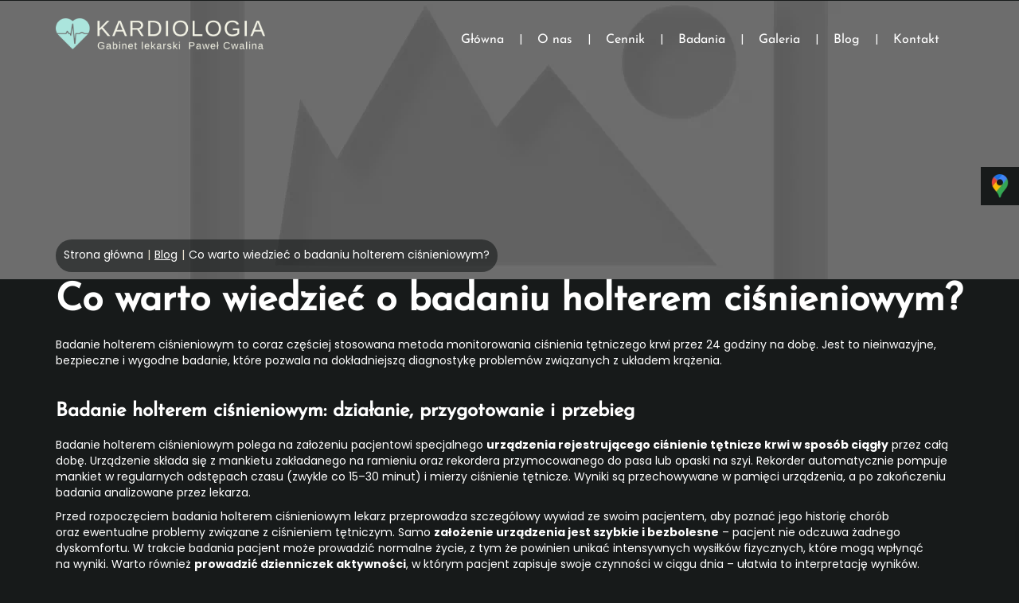

--- FILE ---
content_type: text/html; charset=utf-8
request_url: https://www.kardiologia-pawelcwalina.pl/blog/30-co-warto-wiedziec-o-badaniu-holterem-cisnieniowym
body_size: 5493
content:
<!DOCTYPE html>
<html lang="pl-PL" itemscope itemtype="https://schema.org/WebPage">
<head>
<meta http-equiv="X-UA-Compatible" content="IE=edge">
<meta name="viewport" content="width=device-width, initial-scale=1">
<meta name="SKYPE_TOOLBAR" content="SKYPE_TOOLBAR_PARSER_COMPATIBLE">
<meta name="format-detection" content="telephone=no">
<meta charset="utf-8">
	<meta name="twitter:card" content="summary">
	<meta name="twitter:title" content="Gabinet kardiologiczny Pawła Cwaliny w Suwałkach – zadbaj o serce">
	<meta name="twitter:description" content="Gabinet kardiologiczny w Suwałkach zaprasza wszystkich, którzy zmagają się z chorobami układu krążenia. Diagnozuję i leczę pacjentów w różnym stadium choroby.">
	<meta name="twitter:image" content="https://www.kardiologia-pawelcwalina.pl/images/design/banner-badania-holter-cisnienie.webp">
	<meta property="og:title" content="Gabinet kardiologiczny Pawła Cwaliny w Suwałkach – zadbaj o serce">
	<meta property="og:type" content="website">
	<meta property="og:image" content="https://www.kardiologia-pawelcwalina.pl/images/design/banner-badania-holter-cisnienie.webp">
	<meta property="og:url" content="https://www.kardiologia-pawelcwalina.pl/">
	<meta property="og:description" content="Gabinet kardiologiczny w Suwałkach zaprasza wszystkich, którzy zmagają się z chorobami układu krążenia. Diagnozuję i leczę pacjentów w różnym stadium choroby.">
	<meta property="og:sitename" content="Kardiologia - Gabinet Lekarski Paweł Cwalina">
	<meta name="description" content="W naszym wpisie przedstawiamy najważniejsze informacje na temat badania hotlerem ciśnieniowym. Dowiesz się, gdzie wykonać to badanie w Suwałkach i okolicach.">
	<title>Jak przebiega i kiedy jest wskazane badanie holterem ciśnieniowym</title>
	<link href="/images/design/favicon.ico" rel="icon" type="image/vnd.microsoft.icon">
	
	
	<style>.block444 .breadcrumbs .divider {margin-left:5px;margin-right:5px;}.block444 .breadcrumbs .active {}.block213 .banner > img,.block213 .banner > .image-edit img {max-width:1920px;width:1920px; left: 50%; margin: 0 0 0 -960px; position: relative; display:block; z-index:-1}
.block444 .pathwayicon, .block444 .breadcrumbs span:not(:first-of-type) { position: relative; }.block444 .pathwayicon span { position: absolute; visibility: hidden; }
.block444 .breadcrumbs .divider {margin-left:5px;margin-right:5px;}.block444 .breadcrumbs .active {}
</style>
	
	
	
	
	
	
	
	
	
	<link rel="preload stylesheet" as="style" href="/cache/b31bfba7df117ab21ca6d63baaa9c73b.css" fetchpriority="high">
	<link rel="preload stylesheet" as="style" media="screen and (min-width: 768px)" href="/cache/desktop.css" fetchpriority="low">
	<link href="https://www.kardiologia-pawelcwalina.pl/blog/30-co-warto-wiedziec-o-badaniu-holterem-cisnieniowym" rel="canonical">



<script type="application/ld+json">{
    "@context": "https://schema.org",
    "@type": "LocalBusiness",
    "name": "Kardiologia - Gabinet Lekarski Paweł Cwalina",
    "logo": "https://www.kardiologia-pawelcwalina.pl/images/design/logo.webp",
    "url": "https://www.kardiologia-pawelcwalina.pl/",
    "image": "https://www.kardiologia-pawelcwalina.pl/images/design/banner-badania-holter-cisnienie.webp",
    "geo": {
        "@type": "GeoCoordinates",
        "latitude": 54.1046982,
        "longitude": 22.9054783
    },
    "address": {
        "@type": "PostalAddress",
        "streetAddress": "Generała Władysława Sikorskiego 26/4",
        "addressLocality": "Suwałki",
        "postalCode": "16-400 "
    },
    "telephone": "+48609817620",
    "hasMap": "https://goo.gl/maps/9udWxznrzrrGBosdA"
}</script>
</head>
      <body class="body-xl page BlogXAlight  lang-pl" data-itemid="1111">

        <div id="wrapper">
            <div id="container">
                <header>
                                                    
			        <div class="block161 full-buttons mainmenu">

			
            <div class="col-xs-12">

								                <div class="inner row">
																										<div class="section161 display-section" data-position="header-glowna-sekcja" data-sid="161" data-parent="1">
<div class="clearfix"></div>
			        <div class="block331 header" id="section-header">

			
            <div class="col-xs-12">

								                <div class="inner row">
																								                    <div class="center" data-center="1">
												<div class="section331 section-header-o" data-position="header-o-sekcja" data-sid="331" data-parent="1">
<div class="clearfix"></div>
<div class="center">
			        <div class="block332 ">

			
            <div class="col-xs-12 col-lg-3 hidden-xs hidden-sm hidden-md">

								                <div class="inner">
																										
<a href="https://www.kardiologia-pawelcwalina.pl/" class="logo">
    <img src="/images/design/logo.webp" alt="Indywidualna Praktyka Lekarska Paweł Cwalina">
</a>																		                    </div>
																				                    <div class="clearfix"></div>
                </div>
			                        </div>
			</div>
<div class="center">
			        <div class="block333 menu-header-1 flex-menu align-right align-center-xs align-center-sm align-center-md align-right-lg align-right-xl">

			
            <div class="col-xs-12 col-lg-9">

								                <div class="inner">
																										    <nav class="navbar navbar-default navbar-custom">
        <div class="navbar-header">
            <div class="visible-md visible-sm visible-xs">
<a href="https://www.kardiologia-pawelcwalina.pl/" class="logo">
    <img src="/images/design/logo.webp" alt="Indywidualna Praktyka Lekarska Paweł Cwalina">
</a>
</div>            <button type="button" class="navbar-toggle collapsed" id="navbar-toggle-333">
                <span class="icon-bar"></span>
                <span class="icon-bar"></span>
                <span class="icon-bar"></span>
            </button>
        </div>
        <div class="navbar-collapse collapse" id="navbar-collapse-333">
            <ul class="nav navbar-nav menu">
<li class="item-101">
<a href="/">Główna</a>
</li>
<li class="item-565">
<a href="/o-nas">O nas</a>
</li>
<li class="item-964">
<a href="/cennik">Cennik</a>
</li>
<li class="item-956 dropdown parent">
<a href="/badania">Badania</a>
            <a class="dropdown-toggle" href="#" data-toggle="dropdown" role="button" aria-haspopup="true" aria-expanded="false"> <span class="caret"></span></a><ul class="dropdown-menu">
<li class="item-961 parent">
<a href="/badania/echo-serca">Echo serca</a>
</li>
<li class="item-962 parent">
<a href="/badania/test-wysilkowy">Test wysiłkowy</a>
</li>
<li class="item-963 parent">
<a href="/badania/badania-holter-ekg">Badania Holter - EKG</a>
</li>
<li class="item-1092 parent">
<a href="/badania/badania-holter-ambp-cisnieniowy">Badania Holter - AMBP (ciśnieniowy)</a>
</li>
</ul>
</li>
<li class="item-955">
<a href="/galeria">Galeria</a>
</li>
<li class="item-1111 current active">
<a href="/blog">Blog</a>
</li>
<li class="item-567">
<a href="/kontakt">Kontakt</a>
</li>
</ul>
</div>
</nav>
																		                    </div>
																				                    <div class="clearfix"></div>
                </div>
			                        </div>
			</div>
<div class="clearfix"></div>
</div>						<div class="clearfix"></div>
</div>												                    </div>
																				                    <div class="clearfix"></div>
                </div>
			                        </div>
			<div class="clearfix"></div>
</div>																		                    </div>
																				                    <div class="clearfix"></div>
                </div>
			                        </div>
			
                <div class="clearfix"></div>                </header>
                <div id="main"> 
                    <div>                    <div id="system-message-container">
	</div>


                                        
			        <div class="block213 banner-transparency">

			
            <div class="col-xs-12">

								                <div class="inner row">
																										
<div class="banner">
<div class="inner">
<div class="center">
<div class="col-xs-12 title">
</div>
</div>
<div class="clearfix"></div>
</div>
<img src="https://www.kardiologia-pawelcwalina.pl/images/design/banner.webp" alt="">
</div>


																		                    </div>
																				                    <div class="clearfix"></div>
                </div>
			                        </div>
			
			        <div class="block163 ">

			
            <div class="col-xs-12">

								                <div class="inner row">
																										<div class="section163 display-section" data-position="breadcrumbs-glowna-sekcja" data-sid="163" data-parent="1">
<div class="clearfix"></div>
			        <div class="block445 " id="section-breadcrumbs">

			
            <div class="col-xs-12">

								                <div class="inner row">
																								                    <div class="center" data-center="1">
												<div class="section445 section-breadcrumbs-h" data-position="breadcrumbs-h-sekcja" data-sid="445" data-parent="1">
<div class="clearfix"></div>
<div class="center">
			        <div class="block444 breadcrumbs-item-underline breadcrumbs-bg-transparency brr-sm-inner">

			
            <div class="col-xs-12">

								                <div class="inner">
																										
<div class="breadcrumbs " itemscope itemtype="https://schema.org/BreadcrumbList">
    
    <span itemprop="itemListElement" itemscope itemtype="https://schema.org/ListItem"><a itemprop="item" href="/" class="pathwayicon">Strona główna<span itemprop="name">Strona główna</span></a><meta itemprop="position" content="1"></span><span class="divider">|</span><span itemprop="itemListElement" itemscope itemtype="https://schema.org/ListItem"><a itemprop="item" href="/blog" class="pathway"><span itemprop="name">Blog</span></a><meta itemprop="position" content="2"></span><span class="divider">|</span><span itemprop="itemListElement" itemscope itemtype="https://schema.org/ListItem"><span itemprop="name">Co warto wiedzieć o badaniu holterem ciśnieniowym?</span><meta itemprop="position" content="3"></span>
</div>
																		                    </div>
																				                    <div class="clearfix"></div>
                </div>
			                        </div>
			</div>
<div class="clearfix"></div>
</div>						<div class="clearfix"></div>
</div>												                    </div>
																				                    <div class="clearfix"></div>
                </div>
			                        </div>
			<div class="clearfix"></div>
</div>																		                    </div>
																				                    <div class="clearfix"></div>
                </div>
			                        </div>
			
<div class="center" data-center="1">                      <div id="content" class="col-xs-12">
                                                  <article class="item-pageBlogXA" data-content="1">
	
		
				<h1>
							Co warto wiedzieć o badaniu holterem ciśnieniowym?					</h1>
											
	
	
		
				
				<div class="row"><div class="col-md-12"><p>Badanie holterem ciśnieniowym to&nbsp;coraz częściej stosowana metoda monitorowania ciśnienia tętniczego krwi przez 24 godziny na&nbsp;dobę. Jest to&nbsp;nieinwazyjne, bezpieczne i&nbsp;wygodne badanie, które pozwala na&nbsp;dokładniejszą diagnostykę problemów związanych z&nbsp;układem krążenia.</p></div></div> <div class="row"><div class="col-md-12">
<p>&nbsp;</p>
<h2>Badanie holterem ciśnieniowym: działanie, przygotowanie i&nbsp;przebieg</h2>
<p>Badanie holterem ciśnieniowym polega na&nbsp;założeniu pacjentowi specjalnego <strong>urządzenia rejestrującego ciśnienie tętnicze krwi w&nbsp;sposób ciągły</strong> przez całą dobę. Urządzenie składa&nbsp;się z&nbsp;mankietu zakładanego na&nbsp;ramieniu oraz&nbsp;rekordera przymocowanego do&nbsp;pasa lub&nbsp;opaski na&nbsp;szyi. Rekorder automatycznie pompuje mankiet w&nbsp;regularnych odstępach czasu (zwykle co 15–30 minut) i&nbsp;mierzy ciśnienie tętnicze. Wyniki są przechowywane w&nbsp;pamięci urządzenia, a&nbsp;po&nbsp;zakończeniu badania analizowane przez lekarza.</p>
<p>Przed rozpoczęciem badania holterem ciśnieniowym lekarz przeprowadza szczegółowy wywiad ze swoim pacjentem, aby poznać jego&nbsp;historię chorób oraz&nbsp;ewentualne problemy związane z&nbsp;ciśnieniem tętniczym. Samo <strong>założenie urządzenia jest szybkie i&nbsp;bezbolesne</strong> – pacjent nie&nbsp;odczuwa żadnego dyskomfortu. W&nbsp;trakcie badania pacjent może prowadzić normalne życie, z&nbsp;tym że powinien unikać intensywnych wysiłków fizycznych, które mogą wpłynąć na&nbsp;wyniki. Warto również <strong>prowadzić dzienniczek aktywności</strong>, w&nbsp;którym pacjent zapisuje swoje czynności w&nbsp;ciągu dnia – ułatwia to&nbsp;interpretację wyników.</p>
<p>&nbsp;</p>
<h2>Kiedy warto wykonać badanie holterem ciśnieniowym?</h2>
<p>Badanie holterem ciśnieniowym jest szczególnie zalecane dla osób ze zdiagnozowaną <strong>nadciśnieniowości tętniczej</strong>, a&nbsp;także dla tych, które mają problemy z&nbsp;utrzymaniem wartości ciśnienia krwi na&nbsp;odpowiednim poziomie. Może być również przeprowadzone w&nbsp;celu oceny skuteczności leczenia farmakologicznego – obniżającego ciśnienie tętnicze. Ponadto, badanie to&nbsp;jest przydatne u&nbsp;osób ze skłonnościami do&nbsp;występowania <strong>arytmii serca czy&nbsp;miażdżycy naczyń</strong>.</p>
<p><a href="/badania/badania-holter-ekg">Badanie holterem ciśnieniowym w&nbsp;Suwałkach</a> możesz wykonać w&nbsp;naszym <strong>gabinecie kardiologicznym</strong> przy ul. Władysława Sikorskiego 26 lok. 4. Zapraszamy pacjentów z&nbsp;Suwałk, Sejn, Augustowa i&nbsp;okolicznych miejscowości. Badanie pozwala nie&nbsp;tylko&nbsp;zobaczyć zmiany wartości ciśnienia w&nbsp;trakcie dnia i&nbsp;ocenić skuteczność leczenia, ale&nbsp;również wykryć problemy związane z&nbsp;układem krążenia.</p>
</div></div>
	
						</article>
                          <div class="clearfix"></div>
                                              </div>
                      </div>
<div class="clearfix"></div>
</div>                </div>
                <footer>
                                        
			        <div class="block104  align-center fixed">

			
            <div class="col-md-1 col-lg-1">

								                <div class="inner text-center">
																										
	<div class="gotoup  row"><div class="col-md-12 glyphicon glyphicon-menu-up fixed-up"></div></div>
																		                    </div>
																				                    <div class="clearfix"></div>
                </div>
			                        </div>
			
			        <div class="block169 ">

			
            <div class="col-xs-12">

								                <div class="inner row">
																										
<div id="socialicons169" class="social-icons-container">
	<ul class="social-icons">
		<li><a class="csocial-link" href="https://www.google.com/maps/place/Gabinet+Kardiologiczny+Pawe%C5%82+Cwalina/@54.1046982,22.9054783,15z/data=!4m6!3m5!1s0x46e103b33c44c2e3:0xb28c3036299fdec0!8m2!3d54.1046982!4d22.9054783!16s%2Fg%2F11kb574hg_" target="_blank" rel="nofollow"><img src="https://www.kardiologia-pawelcwalina.pl/images/design/gmap-icon.webp" alt="Google Maps"></a></li>	</ul>
</div>
																		                    </div>
																				                    <div class="clearfix"></div>
                </div>
			                        </div>
			
			        <div class="block162 mainmenu">

			
            <div class="col-xs-12">

								                <div class="inner row">
																										<div class="section162 display-section" data-position="footer-glowna-sekcja" data-sid="162" data-parent="1">
<div class="clearfix"></div>
			        <div class="block421 " id="section-footer">

			
            <div class="col-xs-12">

								                <div class="inner row">
																										<div class="section421 section-footer-m" data-position="footer-m-sekcja" data-sid="421" data-parent="1">
<div class="clearfix"></div>
			        <div class="block422 ">

			
            <div class="col-xs-12">

								                <div class="inner row">
																								                    <div class="center" data-center="1">
												<div class="section422 display-section" data-position="footer-m-sekcja-wew" data-sid="422" data-parent="1">
<div class="clearfix"></div>
<div class="center">
			        <div class="block424 menu-footer-1 align-center-xs align-center-sm align-left-md align-left-lg align-left-xl">

			
            <div class="col-xs-12 col-md-12 col-lg-12">

								                <div class="inner">
																										<div class="navbar-custom">
<ul class="nav nav-pills menu">
<li class="item-101">
<a href="/">Główna</a>
</li>
<li class="item-565">
<a href="/o-nas">O nas</a>
</li>
<li class="item-964">
<a href="/cennik">Cennik</a>
</li>
<li class="item-956 parent">
<a href="/badania">Badania</a>
</li>
<li class="item-955">
<a href="/galeria">Galeria</a>
</li>
<li class="item-1111 current">
<a href="/blog">Blog</a>
</li>
<li class="item-567">
<a href="/kontakt">Kontakt</a>
</li>
</ul>
</div>
																		                    </div>
																				                    <div class="clearfix"></div>
                </div>
			                        </div>
			</div>
<div class="clearfix"></div>
</div>						<div class="clearfix"></div>
</div>												                    </div>
																				                    <div class="clearfix"></div>
                </div>
			                        </div>
			
			        <div class="block423 ">

			
            <div class="col-xs-12">

								                <div class="inner text-center-xl text-center-lg text-center-md text-center-sm text-center-xs">
																								                    <div class="center">
												
	<div class="row"><div class="col-md-12">
<p style="text-align: center;">Kardiologia - Gabinet Lekarski Paweł Cwalina ul. Władysława Sikorskiego 26 lok. 4 16-400 Suwałki</p>
<p style="text-align: center;"><span class="second-line-address">Tel. <a href="tel:+48609817620">+48 609 817 620</a>&nbsp;|&nbsp;Email:&nbsp;<joomla-hidden-mail is-link="1" is-email="1" first="a29udGFrdA==" last="a2FyZGlvbG9naWEtcGF3ZWxjd2FsaW5hLnBs" text="a29udGFrdEBrYXJkaW9sb2dpYS1wYXdlbGN3YWxpbmEucGw=" base="">Ten adres pocztowy jest chroniony przed spamowaniem. Aby go zobaczyć, konieczne jest włączenie w przeglądarce obsługi JavaScript.</joomla-hidden-mail></span></p>
<p style="text-align: center;"><a href="/polityka-prywatnosci" target="_blank" rel="noopener noreferrer">Polityka prywatności</a>&nbsp;|&nbsp;<a href="/polityka-cookies" target="_blank" rel="noopener noreferrer">Polityka Cookies</a></p>
<p style="text-align: center;"><span>Wszelkie prawa zastrzeżone ©&nbsp;2024&nbsp;</span><a href="https://wenet.pl/" target="_blank" rel="nofollow noopener noreferrer">WeNet</a></p>
<p style="text-align: center;">&nbsp;</p>
</div></div>
						<div class="clearfix"></div>
</div>												                    </div>
																				                    <div class="clearfix"></div>
                </div>
			                        </div>
			<div class="clearfix"></div>
</div>																		                    </div>
																				                    <div class="clearfix"></div>
                </div>
			                        </div>
			<div class="clearfix"></div>
</div>																		                    </div>
																				                    <div class="clearfix"></div>
                </div>
			                        </div>
			
                    <div class="clearfix"></div>
<div class="clearfix"></div>                </footer>
            </div>
        </div>
        <script src="/media/vendor/jquery/js/jquery.min.js?3.7.1"></script><script src="/media/legacy/js/jquery-noconflict.min.js?504da4"></script><script src="https://www.kardiologia-pawelcwalina.pl/cache/b31bfba7df117ab21ca6d63baaa9c73b.js"></script><script type="application/json" class="joomla-script-options new">{"joomla.jtext":{"RLTA_BUTTON_SCROLL_LEFT":"Scroll buttons to the left","RLTA_BUTTON_SCROLL_RIGHT":"Scroll buttons to the right"},"system.paths":{"root":"","rootFull":"https:\/\/www.kardiologia-pawelcwalina.pl\/","base":"","baseFull":"https:\/\/www.kardiologia-pawelcwalina.pl\/"},"csrf.token":"c090ba8bf585c72f9e47c490ba765747","plg_system_schedulerunner":{"interval":300}}</script><script src="/media/system/js/core.min.js?a3d8f8"></script><script src="/media/vendor/webcomponentsjs/js/webcomponents-bundle.min.js?2.8.0" nomodule defer></script><script src="/media/system/js/joomla-hidden-mail.min.js?80d9c7" type="module"></script><script src="/media/plg_system_schedulerunner/js/run-schedule.min.js?229d3b" type="module"></script><script>rltaSettings = {"switchToAccordions":true,"switchBreakPoint":576,"buttonScrollSpeed":5,"addHashToUrls":true,"rememberActive":false,"wrapButtons":false}</script><script type="application/ld+json">{"@context":"https://schema.org","@graph":[{"@type":"Organization","@id":"https://www.kardiologia-pawelcwalina.pl/#/schema/Organization/base","name":"Indywidualna Praktyka Lekarska Paweł Cwalina","url":"https://www.kardiologia-pawelcwalina.pl/"},{"@type":"WebSite","@id":"https://www.kardiologia-pawelcwalina.pl/#/schema/WebSite/base","url":"https://www.kardiologia-pawelcwalina.pl/","name":"Indywidualna Praktyka Lekarska Paweł Cwalina","publisher":{"@id":"https://www.kardiologia-pawelcwalina.pl/#/schema/Organization/base"}},{"@type":"WebPage","@id":"https://www.kardiologia-pawelcwalina.pl/#/schema/WebPage/base","url":"https://www.kardiologia-pawelcwalina.pl/blog/30-co-warto-wiedziec-o-badaniu-holterem-cisnieniowym","name":"Co warto wiedzieć o badaniu holterem ciśnieniowym?","description":"W naszym wpisie przedstawiamy najważniejsze informacje na temat badania hotlerem ciśnieniowym. Dowiesz się, gdzie wykonać to badanie w Suwałkach i okolicach.","isPartOf":{"@id":"https://www.kardiologia-pawelcwalina.pl/#/schema/WebSite/base"},"about":{"@id":"https://www.kardiologia-pawelcwalina.pl/#/schema/Organization/base"},"inLanguage":"pl-PL"},{"@type":"Article","@id":"https://www.kardiologia-pawelcwalina.pl/#/schema/com_content/article/30","name":"Co warto wiedzieć o badaniu holterem ciśnieniowym?","headline":"Co warto wiedzieć o badaniu holterem ciśnieniowym?","inLanguage":"pl-PL","thumbnailUrl":"images/blog/badanie-holterem-cinieniowym.webp","isPartOf":{"@id":"https://www.kardiologia-pawelcwalina.pl/#/schema/WebPage/base"}}]}</script>
</body>
</html>

--- FILE ---
content_type: text/css
request_url: https://www.kardiologia-pawelcwalina.pl/cache/desktop.css
body_size: 1908
content:
.block280 > div > div.inner {position: relative;}.block280 strong {font-weight:normal}.body-xs .block280 strong {font-weight:normal}.body-sm .block280 strong {font-weight:normal}.body-md .block280 strong {font-weight:normal}.body-lg .block280 strong {font-weight:normal}.body-xl .block280 strong {font-weight:normal}.block280 > div > div.inner .slick-slide::before { content: ""; position: absolute; display: block; inset: 0; z-index: 1;  }.block280 > div > div.inner .hr-zmienny-2:after { left: 0; }.block280 > div > div.inner .slider .slick-dots li > button::before { content: none !important; }.body-sm .block280 > div > div.inner .text { margin-bottom: 50px; }.body-md .block280 > div > div.inner .text { margin-bottom: 70px; }.body-lg .block280 > div > div.inner .text { margin-bottom: 100px; }.body-lg .block280 > div > div.inner .slick-slide {padding-top: 70px;}.body-xl .block280 > div > div.inner .text { margin-bottom: 190px; }
.block280 .slider .slick-dots li button::before {width:10px;height:10px;height:10px;border-radius: 100%;opacity: 1}.block280 .slider .slick-dots li:hover::before {opacity: 1}.slick-next:before { content: unset; }.slick-prev:before { content: unset; }.block280 .slider .slick-prev,.block280 .slider:hover .slick-prev{background:url(https://www.kardiologia-pawelcwalina.pl/images/design/arrow-left.webp) 0 50% no-repeat; left: 0; z-index: 999; width: 60px; height: 120px;margin-left:20px;}.block280 .slider .slick-next,.block280 .slider:hover .slick-next{background:url(https://www.kardiologia-pawelcwalina.pl/images/design/arrow-right.webp) 100% 50% no-repeat; right: 0; z-index: 999; width: 60px; height: 120px;margin-right:20px;}.block280 .slider .slick-dots{top:auto}.body-xl .block280 .slider .slick-dots {margin-bottom:95px;}.body-lg .block280 .slider .slick-dots {margin-bottom:50px;}.body-md .block280 .slider .slick-dots {margin-bottom:50px;}.body-sm .block280 .slider .slick-dots {margin-bottom:40px;}.block280 .slider .jquery-background-video-wrapper {height:500px;}.block280 .slider button.slick-prev{left: 0}.block280 .slider button.slick-next{right: 0}.slider .slide25 .btn { z-index: 9999; }.slider .slide25  .btn::after, .slider .slide25  a.btn::after, .slider .slide25  .btn::before { content: none; }.slider .slide25  a.btn.btn, .slider .slide25  button.btn, .slider .slide25  .btn, .slider .slide25  .rsform .btn[type=submit], .slider .slide25  .rsform .btn[type=reset], .slider .slide25  .btn:active{color:rgba(255, 255, 255, 1);background:rgba(97, 189, 174, 1);border:1px solid rgba(97, 189, 174, 1);border-radius:6px;/*Użyj narzędzia z https://www.cssmatic.com/box-shadow i wklej wygenerowany kod CSS*/}.slider .slide25  a.btn.btn:hover, .slider .slide25  button.btn:hover, .slider .slide25  a.btn:focus, .slider .slide25  button.btn:focus, .slider .slide25  .btn:focus, .slider .slide25  .btn.hovered,.slider .slide25  .btn:hover {color:rgba(255, 255, 255, 1);background:rgba(54, 102, 96, 1);border:1px solid rgba(54, 102, 96, 1);border-radius:6px;/*Użyj narzędzia z https://www.cssmatic.com/box-shadow i wklej wygenerowany kod CSS*/}.slider .slide25  a.btn.btn, .slider .slide25  button.btn, .slider .slide25  .btn, .slider .slide25  .rsform .btn[type=submit], .slider .slide25  .rsform .btn[type=reset], .slider .slide25  .btn:active{margin-top:40px;/*Użyj narzędzia z https://www.cssmatic.com/box-shadow i wklej wygenerowany kod CSS*/}.slider .slide25  a.btn.btn:hover, .slider .slide25  button.btn:hover, .slider .slide25  a.btn:focus, .slider .slide25  button.btn:focus, .slider .slide25  .btn:focus, .slider .slide25  .btn.hovered,.slider .slide25  .btn:hover {/*Użyj narzędzia z https://www.cssmatic.com/box-shadow i wklej wygenerowany kod CSS*/}.slider .slide25 .description { width: 100%; }.slider .slide25 .description {text-decoration: unset;}.slider .slide25 .description:hover {text-decoration: unset;}.slider .slide25 .description h3 {color:rgba(255, 255, 255, 1);line-height:1.5;text-decoration: unset;}.slider .slide25 .description h3:hover {text-decoration: unset;}.body-xs .slider .slide25 .description h3 {color:rgba(255, 255, 255, 1);}.body-sm .slider .slide25 .description h3 {color:rgba(255, 255, 255, 1);}.body-md .slider .slide25 .description h3 {color:rgba(255, 255, 255, 1);}.body-lg .slider .slide25 .description h3 {color:rgba(255, 255, 255, 1);}.body-xl .slider .slide25 .description h3 {color:rgba(255, 255, 255, 1);}.slider .slide25 .description .heading3 {color:rgba(255, 255, 255, 1);line-height:1.5;text-decoration: unset;}.slider .slide25 .description .heading3:hover {text-decoration: unset;}.body-xs .slider .slide25 .description .heading3 {color:rgba(255, 255, 255, 1);}.body-sm .slider .slide25 .description .heading3 {color:rgba(255, 255, 255, 1);}.body-md .slider .slide25 .description .heading3 {color:rgba(255, 255, 255, 1);}.body-lg .slider .slide25 .description .heading3 {color:rgba(255, 255, 255, 1);}.body-xl .slider .slide25 .description .heading3 {color:rgba(255, 255, 255, 1);}.slider .slide25 .description h3 {font-family:josefinsans_regular,Arial,Helvetica,sans-serif;line-height:1.5;text-decoration: unset;}.slider .slide25 .description h3:hover {text-decoration: unset;}.body-xs .slider .slide25 .description h3 {font-family:josefinsans_regular,Arial,Helvetica,sans-serif;}.body-sm .slider .slide25 .description h3 {font-family:josefinsans_regular,Arial,Helvetica,sans-serif;}.body-md .slider .slide25 .description h3 {font-family:josefinsans_regular,Arial,Helvetica,sans-serif;}.body-lg .slider .slide25 .description h3 {font-family:josefinsans_regular,Arial,Helvetica,sans-serif;}.body-xl .slider .slide25 .description h3 {font-family:josefinsans_regular,Arial,Helvetica,sans-serif;}.slider .slide25 .description .heading3 {font-family:josefinsans_regular,Arial,Helvetica,sans-serif;line-height:1.5;text-decoration: unset;}.slider .slide25 .description .heading3:hover {text-decoration: unset;}.body-xs .slider .slide25 .description .heading3 {font-family:josefinsans_regular,Arial,Helvetica,sans-serif;}.body-sm .slider .slide25 .description .heading3 {font-family:josefinsans_regular,Arial,Helvetica,sans-serif;}.body-md .slider .slide25 .description .heading3 {font-family:josefinsans_regular,Arial,Helvetica,sans-serif;}.body-lg .slider .slide25 .description .heading3 {font-family:josefinsans_regular,Arial,Helvetica,sans-serif;}.body-xl .slider .slide25 .description .heading3 {font-family:josefinsans_regular,Arial,Helvetica,sans-serif;}.slider .slide25 .description h3 {text-transform:uppercase;margin-bottom:1px;line-height:1;text-decoration: unset;}.slider .slide25 .description h3:hover {text-decoration: unset;}.body-sm .slider .slide25 .description h3 {font-size:35px;}.body-md .slider .slide25 .description h3 {font-size:40px;}.body-lg .slider .slide25 .description h3 {font-size:60px;}.body-xl .slider .slide25 .description h3 {font-size:70px;}.slider .slide25 .description .heading3 {text-transform:uppercase;margin-bottom:1px;line-height:1;text-decoration: unset;}.slider .slide25 .description .heading3:hover {text-decoration: unset;}.body-sm .slider .slide25 .description .heading3 {font-size:35px;}.body-md .slider .slide25 .description .heading3 {font-size:40px;}.body-lg .slider .slide25 .description .heading3 {font-size:60px;}.body-xl .slider .slide25 .description .heading3 {font-size:70px;}.slider .slide25 .description h4 {color:rgba(255, 255, 255, 1);line-height:1.5;text-decoration: unset;}.slider .slide25 .description h4:hover {text-decoration: unset;}.body-xs .slider .slide25 .description h4 {color:rgba(255, 255, 255, 1);}.body-sm .slider .slide25 .description h4 {color:rgba(255, 255, 255, 1);}.body-md .slider .slide25 .description h4 {color:rgba(255, 255, 255, 1);}.body-lg .slider .slide25 .description h4 {color:rgba(255, 255, 255, 1);}.body-xl .slider .slide25 .description h4 {color:rgba(255, 255, 255, 1);}.slider .slide25 .description .heading4 {color:rgba(255, 255, 255, 1);line-height:1.5;text-decoration: unset;}.slider .slide25 .description .heading4:hover {text-decoration: unset;}.body-xs .slider .slide25 .description .heading4 {color:rgba(255, 255, 255, 1);}.body-sm .slider .slide25 .description .heading4 {color:rgba(255, 255, 255, 1);}.body-md .slider .slide25 .description .heading4 {color:rgba(255, 255, 255, 1);}.body-lg .slider .slide25 .description .heading4 {color:rgba(255, 255, 255, 1);}.body-xl .slider .slide25 .description .heading4 {color:rgba(255, 255, 255, 1);}.slider .slide25 .description h4 {font-family:josefinsans_regular,Arial,Helvetica,sans-serif;line-height:1.5;text-decoration: unset;}.slider .slide25 .description h4:hover {text-decoration: unset;}.body-xs .slider .slide25 .description h4 {font-family:josefinsans_regular,Arial,Helvetica,sans-serif;}.body-sm .slider .slide25 .description h4 {font-family:josefinsans_regular,Arial,Helvetica,sans-serif;}.body-md .slider .slide25 .description h4 {font-family:josefinsans_regular,Arial,Helvetica,sans-serif;}.body-lg .slider .slide25 .description h4 {font-family:josefinsans_regular,Arial,Helvetica,sans-serif;}.body-xl .slider .slide25 .description h4 {font-family:josefinsans_regular,Arial,Helvetica,sans-serif;}.slider .slide25 .description .heading4 {font-family:josefinsans_regular,Arial,Helvetica,sans-serif;line-height:1.5;text-decoration: unset;}.slider .slide25 .description .heading4:hover {text-decoration: unset;}.body-xs .slider .slide25 .description .heading4 {font-family:josefinsans_regular,Arial,Helvetica,sans-serif;}.body-sm .slider .slide25 .description .heading4 {font-family:josefinsans_regular,Arial,Helvetica,sans-serif;}.body-md .slider .slide25 .description .heading4 {font-family:josefinsans_regular,Arial,Helvetica,sans-serif;}.body-lg .slider .slide25 .description .heading4 {font-family:josefinsans_regular,Arial,Helvetica,sans-serif;}.body-xl .slider .slide25 .description .heading4 {font-family:josefinsans_regular,Arial,Helvetica,sans-serif;}.slider .slide25 .description h4 {margin-bottom:1px;line-height:1;text-decoration: unset;}.slider .slide25 .description h4:hover {text-decoration: unset;}.body-sm .slider .slide25 .description h4 {font-size:28px;}.body-md .slider .slide25 .description h4 {font-size:35px;}.body-lg .slider .slide25 .description h4 {font-size:40px;}.body-xl .slider .slide25 .description h4 {font-size:48px;}.slider .slide25 .description .heading4 {margin-bottom:1px;line-height:1;text-decoration: unset;}.slider .slide25 .description .heading4:hover {text-decoration: unset;}.body-sm .slider .slide25 .description .heading4 {font-size:28px;}.body-md .slider .slide25 .description .heading4 {font-size:35px;}.body-lg .slider .slide25 .description .heading4 {font-size:40px;}.body-xl .slider .slide25 .description .heading4 {font-size:48px;}.slider .slide25 .description {position: absolute; bottom: 0;}.slider .slide26 .btn { z-index: 9999; }.slider .slide26  .btn::after, .slider .slide26  a.btn::after, .slider .slide26  .btn::before { content: none; }.slider .slide26  a.btn.btn, .slider .slide26  button.btn, .slider .slide26  .btn, .slider .slide26  .rsform .btn[type=submit], .slider .slide26  .rsform .btn[type=reset], .slider .slide26  .btn:active{color:rgba(255, 255, 255, 1);background:rgba(97, 189, 174, 1);border:1px solid rgba(97, 189, 174, 1);border-radius:6px;/*Użyj narzędzia z https://www.cssmatic.com/box-shadow i wklej wygenerowany kod CSS*/}.slider .slide26  a.btn.btn:hover, .slider .slide26  button.btn:hover, .slider .slide26  a.btn:focus, .slider .slide26  button.btn:focus, .slider .slide26  .btn:focus, .slider .slide26  .btn.hovered,.slider .slide26  .btn:hover {color:rgba(255, 255, 255, 1);background:rgba(54, 102, 96, 1);border:1px solid rgba(54, 102, 96, 1);border-radius:6px;/*Użyj narzędzia z https://www.cssmatic.com/box-shadow i wklej wygenerowany kod CSS*/}.slider .slide26  a.btn.btn, .slider .slide26  button.btn, .slider .slide26  .btn, .slider .slide26  .rsform .btn[type=submit], .slider .slide26  .rsform .btn[type=reset], .slider .slide26  .btn:active{margin-top:40px;/*Użyj narzędzia z https://www.cssmatic.com/box-shadow i wklej wygenerowany kod CSS*/}.slider .slide26  a.btn.btn:hover, .slider .slide26  button.btn:hover, .slider .slide26  a.btn:focus, .slider .slide26  button.btn:focus, .slider .slide26  .btn:focus, .slider .slide26  .btn.hovered,.slider .slide26  .btn:hover {/*Użyj narzędzia z https://www.cssmatic.com/box-shadow i wklej wygenerowany kod CSS*/}.slider .slide26 .description { width: 100%; }.slider .slide26 .description {text-decoration: unset;}.slider .slide26 .description:hover {text-decoration: unset;}.slider .slide26 .description h3 {color:rgba(255, 255, 255, 1);line-height:1.5;text-decoration: unset;}.slider .slide26 .description h3:hover {text-decoration: unset;}.body-xs .slider .slide26 .description h3 {color:rgba(255, 255, 255, 1);}.body-sm .slider .slide26 .description h3 {color:rgba(255, 255, 255, 1);}.body-md .slider .slide26 .description h3 {color:rgba(255, 255, 255, 1);}.body-lg .slider .slide26 .description h3 {color:rgba(255, 255, 255, 1);}.body-xl .slider .slide26 .description h3 {color:rgba(255, 255, 255, 1);}.slider .slide26 .description .heading3 {color:rgba(255, 255, 255, 1);line-height:1.5;text-decoration: unset;}.slider .slide26 .description .heading3:hover {text-decoration: unset;}.body-xs .slider .slide26 .description .heading3 {color:rgba(255, 255, 255, 1);}.body-sm .slider .slide26 .description .heading3 {color:rgba(255, 255, 255, 1);}.body-md .slider .slide26 .description .heading3 {color:rgba(255, 255, 255, 1);}.body-lg .slider .slide26 .description .heading3 {color:rgba(255, 255, 255, 1);}.body-xl .slider .slide26 .description .heading3 {color:rgba(255, 255, 255, 1);}.slider .slide26 .description h3 {font-family:josefinsans_regular,Arial,Helvetica,sans-serif;line-height:1.5;text-decoration: unset;}.slider .slide26 .description h3:hover {text-decoration: unset;}.body-xs .slider .slide26 .description h3 {font-family:josefinsans_regular,Arial,Helvetica,sans-serif;}.body-sm .slider .slide26 .description h3 {font-family:josefinsans_regular,Arial,Helvetica,sans-serif;}.body-md .slider .slide26 .description h3 {font-family:josefinsans_regular,Arial,Helvetica,sans-serif;}.body-lg .slider .slide26 .description h3 {font-family:josefinsans_regular,Arial,Helvetica,sans-serif;}.body-xl .slider .slide26 .description h3 {font-family:josefinsans_regular,Arial,Helvetica,sans-serif;}.slider .slide26 .description .heading3 {font-family:josefinsans_regular,Arial,Helvetica,sans-serif;line-height:1.5;text-decoration: unset;}.slider .slide26 .description .heading3:hover {text-decoration: unset;}.body-xs .slider .slide26 .description .heading3 {font-family:josefinsans_regular,Arial,Helvetica,sans-serif;}.body-sm .slider .slide26 .description .heading3 {font-family:josefinsans_regular,Arial,Helvetica,sans-serif;}.body-md .slider .slide26 .description .heading3 {font-family:josefinsans_regular,Arial,Helvetica,sans-serif;}.body-lg .slider .slide26 .description .heading3 {font-family:josefinsans_regular,Arial,Helvetica,sans-serif;}.body-xl .slider .slide26 .description .heading3 {font-family:josefinsans_regular,Arial,Helvetica,sans-serif;}.slider .slide26 .description h3 {text-transform:uppercase;margin-bottom:1px;line-height:1;text-decoration: unset;}.slider .slide26 .description h3:hover {text-decoration: unset;}.body-sm .slider .slide26 .description h3 {font-size:35px;}.body-md .slider .slide26 .description h3 {font-size:40px;}.body-lg .slider .slide26 .description h3 {font-size:60px;}.body-xl .slider .slide26 .description h3 {font-size:70px;}.slider .slide26 .description .heading3 {text-transform:uppercase;margin-bottom:1px;line-height:1;text-decoration: unset;}.slider .slide26 .description .heading3:hover {text-decoration: unset;}.body-sm .slider .slide26 .description .heading3 {font-size:35px;}.body-md .slider .slide26 .description .heading3 {font-size:40px;}.body-lg .slider .slide26 .description .heading3 {font-size:60px;}.body-xl .slider .slide26 .description .heading3 {font-size:70px;}.slider .slide26 .description h4 {color:rgba(255, 255, 255, 1);line-height:1.5;text-decoration: unset;}.slider .slide26 .description h4:hover {text-decoration: unset;}.body-xs .slider .slide26 .description h4 {color:rgba(255, 255, 255, 1);}.body-sm .slider .slide26 .description h4 {color:rgba(255, 255, 255, 1);}.body-md .slider .slide26 .description h4 {color:rgba(255, 255, 255, 1);}.body-lg .slider .slide26 .description h4 {color:rgba(255, 255, 255, 1);}.body-xl .slider .slide26 .description h4 {color:rgba(255, 255, 255, 1);}.slider .slide26 .description .heading4 {color:rgba(255, 255, 255, 1);line-height:1.5;text-decoration: unset;}.slider .slide26 .description .heading4:hover {text-decoration: unset;}.body-xs .slider .slide26 .description .heading4 {color:rgba(255, 255, 255, 1);}.body-sm .slider .slide26 .description .heading4 {color:rgba(255, 255, 255, 1);}.body-md .slider .slide26 .description .heading4 {color:rgba(255, 255, 255, 1);}.body-lg .slider .slide26 .description .heading4 {color:rgba(255, 255, 255, 1);}.body-xl .slider .slide26 .description .heading4 {color:rgba(255, 255, 255, 1);}.slider .slide26 .description h4 {font-family:josefinsans_regular,Arial,Helvetica,sans-serif;line-height:1.5;text-decoration: unset;}.slider .slide26 .description h4:hover {text-decoration: unset;}.body-xs .slider .slide26 .description h4 {font-family:josefinsans_regular,Arial,Helvetica,sans-serif;}.body-sm .slider .slide26 .description h4 {font-family:josefinsans_regular,Arial,Helvetica,sans-serif;}.body-md .slider .slide26 .description h4 {font-family:josefinsans_regular,Arial,Helvetica,sans-serif;}.body-lg .slider .slide26 .description h4 {font-family:josefinsans_regular,Arial,Helvetica,sans-serif;}.body-xl .slider .slide26 .description h4 {font-family:josefinsans_regular,Arial,Helvetica,sans-serif;}.slider .slide26 .description .heading4 {font-family:josefinsans_regular,Arial,Helvetica,sans-serif;line-height:1.5;text-decoration: unset;}.slider .slide26 .description .heading4:hover {text-decoration: unset;}.body-xs .slider .slide26 .description .heading4 {font-family:josefinsans_regular,Arial,Helvetica,sans-serif;}.body-sm .slider .slide26 .description .heading4 {font-family:josefinsans_regular,Arial,Helvetica,sans-serif;}.body-md .slider .slide26 .description .heading4 {font-family:josefinsans_regular,Arial,Helvetica,sans-serif;}.body-lg .slider .slide26 .description .heading4 {font-family:josefinsans_regular,Arial,Helvetica,sans-serif;}.body-xl .slider .slide26 .description .heading4 {font-family:josefinsans_regular,Arial,Helvetica,sans-serif;}.slider .slide26 .description h4 {margin-bottom:1px;line-height:1;text-decoration: unset;}.slider .slide26 .description h4:hover {text-decoration: unset;}.body-sm .slider .slide26 .description h4 {font-size:28px;}.body-md .slider .slide26 .description h4 {font-size:35px;}.body-lg .slider .slide26 .description h4 {font-size:40px;}.body-xl .slider .slide26 .description h4 {font-size:48px;}.slider .slide26 .description .heading4 {margin-bottom:1px;line-height:1;text-decoration: unset;}.slider .slide26 .description .heading4:hover {text-decoration: unset;}.body-sm .slider .slide26 .description .heading4 {font-size:28px;}.body-md .slider .slide26 .description .heading4 {font-size:35px;}.body-lg .slider .slide26 .description .heading4 {font-size:40px;}.body-xl .slider .slide26 .description .heading4 {font-size:48px;}.slider .slide26 .description {position: absolute; bottom: 0;}.slider .slide27 .btn { z-index: 9999; }.slider .slide27  .btn::after, .slider .slide27  a.btn::after, .slider .slide27  .btn::before { content: none; }.slider .slide27  a.btn.btn, .slider .slide27  button.btn, .slider .slide27  .btn, .slider .slide27  .rsform .btn[type=submit], .slider .slide27  .rsform .btn[type=reset], .slider .slide27  .btn:active{color:rgba(255, 255, 255, 1);background:rgba(97, 189, 174, 1);border:1px solid rgba(97, 189, 174, 1);border-radius:6px;/*Użyj narzędzia z https://www.cssmatic.com/box-shadow i wklej wygenerowany kod CSS*/}.slider .slide27  a.btn.btn:hover, .slider .slide27  button.btn:hover, .slider .slide27  a.btn:focus, .slider .slide27  button.btn:focus, .slider .slide27  .btn:focus, .slider .slide27  .btn.hovered,.slider .slide27  .btn:hover {color:rgba(255, 255, 255, 1);background:rgba(54, 102, 96, 1);border:1px solid rgba(54, 102, 96, 1);border-radius:6px;/*Użyj narzędzia z https://www.cssmatic.com/box-shadow i wklej wygenerowany kod CSS*/}.slider .slide27  a.btn.btn, .slider .slide27  button.btn, .slider .slide27  .btn, .slider .slide27  .rsform .btn[type=submit], .slider .slide27  .rsform .btn[type=reset], .slider .slide27  .btn:active{margin-top:40px;/*Użyj narzędzia z https://www.cssmatic.com/box-shadow i wklej wygenerowany kod CSS*/}.slider .slide27  a.btn.btn:hover, .slider .slide27  button.btn:hover, .slider .slide27  a.btn:focus, .slider .slide27  button.btn:focus, .slider .slide27  .btn:focus, .slider .slide27  .btn.hovered,.slider .slide27  .btn:hover {/*Użyj narzędzia z https://www.cssmatic.com/box-shadow i wklej wygenerowany kod CSS*/}.slider .slide27 .description { width: 100%; }.slider .slide27 .description {text-decoration: unset;}.slider .slide27 .description:hover {text-decoration: unset;}.slider .slide27 .description h3 {color:rgba(255, 255, 255, 1);line-height:1.5;text-decoration: unset;}.slider .slide27 .description h3:hover {text-decoration: unset;}.body-xs .slider .slide27 .description h3 {color:rgba(255, 255, 255, 1);}.body-sm .slider .slide27 .description h3 {color:rgba(255, 255, 255, 1);}.body-md .slider .slide27 .description h3 {color:rgba(255, 255, 255, 1);}.body-lg .slider .slide27 .description h3 {color:rgba(255, 255, 255, 1);}.body-xl .slider .slide27 .description h3 {color:rgba(255, 255, 255, 1);}.slider .slide27 .description .heading3 {color:rgba(255, 255, 255, 1);line-height:1.5;text-decoration: unset;}.slider .slide27 .description .heading3:hover {text-decoration: unset;}.body-xs .slider .slide27 .description .heading3 {color:rgba(255, 255, 255, 1);}.body-sm .slider .slide27 .description .heading3 {color:rgba(255, 255, 255, 1);}.body-md .slider .slide27 .description .heading3 {color:rgba(255, 255, 255, 1);}.body-lg .slider .slide27 .description .heading3 {color:rgba(255, 255, 255, 1);}.body-xl .slider .slide27 .description .heading3 {color:rgba(255, 255, 255, 1);}.slider .slide27 .description h3 {font-family:josefinsans_regular,Arial,Helvetica,sans-serif;line-height:1.5;text-decoration: unset;}.slider .slide27 .description h3:hover {text-decoration: unset;}.body-xs .slider .slide27 .description h3 {font-family:josefinsans_regular,Arial,Helvetica,sans-serif;}.body-sm .slider .slide27 .description h3 {font-family:josefinsans_regular,Arial,Helvetica,sans-serif;}.body-md .slider .slide27 .description h3 {font-family:josefinsans_regular,Arial,Helvetica,sans-serif;}.body-lg .slider .slide27 .description h3 {font-family:josefinsans_regular,Arial,Helvetica,sans-serif;}.body-xl .slider .slide27 .description h3 {font-family:josefinsans_regular,Arial,Helvetica,sans-serif;}.slider .slide27 .description .heading3 {font-family:josefinsans_regular,Arial,Helvetica,sans-serif;line-height:1.5;text-decoration: unset;}.slider .slide27 .description .heading3:hover {text-decoration: unset;}.body-xs .slider .slide27 .description .heading3 {font-family:josefinsans_regular,Arial,Helvetica,sans-serif;}.body-sm .slider .slide27 .description .heading3 {font-family:josefinsans_regular,Arial,Helvetica,sans-serif;}.body-md .slider .slide27 .description .heading3 {font-family:josefinsans_regular,Arial,Helvetica,sans-serif;}.body-lg .slider .slide27 .description .heading3 {font-family:josefinsans_regular,Arial,Helvetica,sans-serif;}.body-xl .slider .slide27 .description .heading3 {font-family:josefinsans_regular,Arial,Helvetica,sans-serif;}.slider .slide27 .description h3 {text-transform:uppercase;margin-bottom:1px;line-height:1;text-decoration: unset;}.slider .slide27 .description h3:hover {text-decoration: unset;}.body-sm .slider .slide27 .description h3 {font-size:35px;}.body-md .slider .slide27 .description h3 {font-size:40px;}.body-lg .slider .slide27 .description h3 {font-size:60px;}.body-xl .slider .slide27 .description h3 {font-size:70px;}.slider .slide27 .description .heading3 {text-transform:uppercase;margin-bottom:1px;line-height:1;text-decoration: unset;}.slider .slide27 .description .heading3:hover {text-decoration: unset;}.body-sm .slider .slide27 .description .heading3 {font-size:35px;}.body-md .slider .slide27 .description .heading3 {font-size:40px;}.body-lg .slider .slide27 .description .heading3 {font-size:60px;}.body-xl .slider .slide27 .description .heading3 {font-size:70px;}.slider .slide27 .description h4 {color:rgba(255, 255, 255, 1);line-height:1.5;text-decoration: unset;}.slider .slide27 .description h4:hover {text-decoration: unset;}.body-xs .slider .slide27 .description h4 {color:rgba(255, 255, 255, 1);}.body-sm .slider .slide27 .description h4 {color:rgba(255, 255, 255, 1);}.body-md .slider .slide27 .description h4 {color:rgba(255, 255, 255, 1);}.body-lg .slider .slide27 .description h4 {color:rgba(255, 255, 255, 1);}.body-xl .slider .slide27 .description h4 {color:rgba(255, 255, 255, 1);}.slider .slide27 .description .heading4 {color:rgba(255, 255, 255, 1);line-height:1.5;text-decoration: unset;}.slider .slide27 .description .heading4:hover {text-decoration: unset;}.body-xs .slider .slide27 .description .heading4 {color:rgba(255, 255, 255, 1);}.body-sm .slider .slide27 .description .heading4 {color:rgba(255, 255, 255, 1);}.body-md .slider .slide27 .description .heading4 {color:rgba(255, 255, 255, 1);}.body-lg .slider .slide27 .description .heading4 {color:rgba(255, 255, 255, 1);}.body-xl .slider .slide27 .description .heading4 {color:rgba(255, 255, 255, 1);}.slider .slide27 .description h4 {font-family:josefinsans_regular,Arial,Helvetica,sans-serif;line-height:1.5;text-decoration: unset;}.slider .slide27 .description h4:hover {text-decoration: unset;}.body-xs .slider .slide27 .description h4 {font-family:josefinsans_regular,Arial,Helvetica,sans-serif;}.body-sm .slider .slide27 .description h4 {font-family:josefinsans_regular,Arial,Helvetica,sans-serif;}.body-md .slider .slide27 .description h4 {font-family:josefinsans_regular,Arial,Helvetica,sans-serif;}.body-lg .slider .slide27 .description h4 {font-family:josefinsans_regular,Arial,Helvetica,sans-serif;}.body-xl .slider .slide27 .description h4 {font-family:josefinsans_regular,Arial,Helvetica,sans-serif;}.slider .slide27 .description .heading4 {font-family:josefinsans_regular,Arial,Helvetica,sans-serif;line-height:1.5;text-decoration: unset;}.slider .slide27 .description .heading4:hover {text-decoration: unset;}.body-xs .slider .slide27 .description .heading4 {font-family:josefinsans_regular,Arial,Helvetica,sans-serif;}.body-sm .slider .slide27 .description .heading4 {font-family:josefinsans_regular,Arial,Helvetica,sans-serif;}.body-md .slider .slide27 .description .heading4 {font-family:josefinsans_regular,Arial,Helvetica,sans-serif;}.body-lg .slider .slide27 .description .heading4 {font-family:josefinsans_regular,Arial,Helvetica,sans-serif;}.body-xl .slider .slide27 .description .heading4 {font-family:josefinsans_regular,Arial,Helvetica,sans-serif;}.slider .slide27 .description h4 {margin-bottom:1px;line-height:1;text-decoration: unset;}.slider .slide27 .description h4:hover {text-decoration: unset;}.body-sm .slider .slide27 .description h4 {font-size:28px;}.body-md .slider .slide27 .description h4 {font-size:35px;}.body-lg .slider .slide27 .description h4 {font-size:40px;}.body-xl .slider .slide27 .description h4 {font-size:48px;}.slider .slide27 .description .heading4 {margin-bottom:1px;line-height:1;text-decoration: unset;}.slider .slide27 .description .heading4:hover {text-decoration: unset;}.body-sm .slider .slide27 .description .heading4 {font-size:28px;}.body-md .slider .slide27 .description .heading4 {font-size:35px;}.body-lg .slider .slide27 .description .heading4 {font-size:40px;}.body-xl .slider .slide27 .description .heading4 {font-size:48px;}.slider .slide27 .description {position: absolute; bottom: 0;}.block332 > div > div.inner {position: relative;}.body-lg .block332 > div > div.inner {padding-top:20px;padding-bottom:20px;}.body-xl .block332 > div > div.inner {padding-top:20px;padding-bottom:20px;}.block332 strong {font-weight:normal}.body-xs .block332 strong {font-weight:normal}.body-sm .block332 strong {font-weight:normal}.body-md .block332 strong {font-weight:normal}.body-lg .block332 strong {font-weight:normal}.body-xl .block332 strong {font-weight:normal}